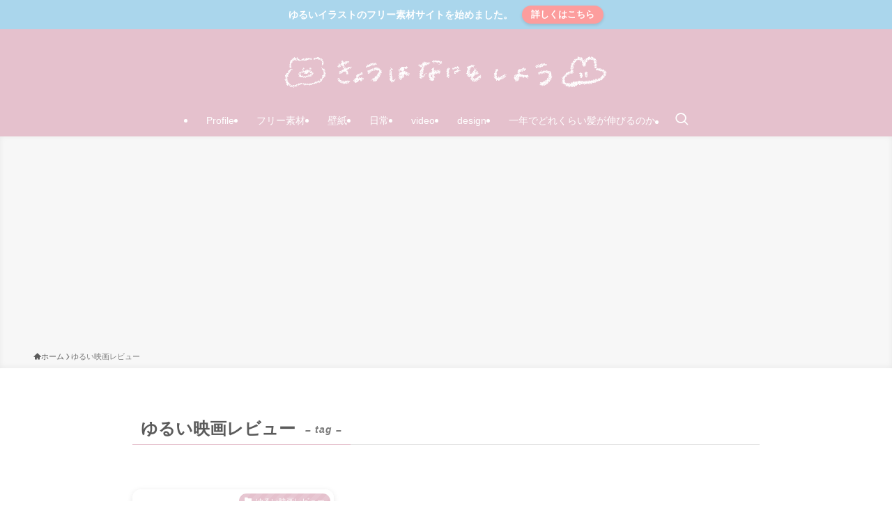

--- FILE ---
content_type: text/html; charset=utf-8
request_url: https://www.google.com/recaptcha/api2/aframe
body_size: 267
content:
<!DOCTYPE HTML><html><head><meta http-equiv="content-type" content="text/html; charset=UTF-8"></head><body><script nonce="_VWDALnn8OXTuhSHaPjAPA">/** Anti-fraud and anti-abuse applications only. See google.com/recaptcha */ try{var clients={'sodar':'https://pagead2.googlesyndication.com/pagead/sodar?'};window.addEventListener("message",function(a){try{if(a.source===window.parent){var b=JSON.parse(a.data);var c=clients[b['id']];if(c){var d=document.createElement('img');d.src=c+b['params']+'&rc='+(localStorage.getItem("rc::a")?sessionStorage.getItem("rc::b"):"");window.document.body.appendChild(d);sessionStorage.setItem("rc::e",parseInt(sessionStorage.getItem("rc::e")||0)+1);localStorage.setItem("rc::h",'1769117747239');}}}catch(b){}});window.parent.postMessage("_grecaptcha_ready", "*");}catch(b){}</script></body></html>

--- FILE ---
content_type: application/javascript; charset=utf-8;
request_url: https://dalc.valuecommerce.com/app3?p=886509978&_s=https%3A%2F%2Fwhatshallwedotoday.net%2Ftag%2F%25E3%2582%2586%25E3%2582%258B%25E3%2581%2584%25E6%2598%25A0%25E7%2594%25BB%25E3%2583%25AC%25E3%2583%2593%25E3%2583%25A5%25E3%2583%25BC%2F&vf=iVBORw0KGgoAAAANSUhEUgAAAAMAAAADCAYAAABWKLW%2FAAAAMElEQVQYV2NkFGP4nxEzg%2BFkXyYDY%2BFm5v8C4bsYOhtcGRg3cnX9j3qWxuAmIMAAAAeKDRv2BzBoAAAAAElFTkSuQmCC
body_size: 5443
content:
vc_linkswitch_callback({"t":"69729832","r":"aXKYMgAKdmoDgQq9CooD7AqKCJTUNg","ub":"aXKYMgABcbMDgQq9CooCsQqKC%2FDwUQ%3D%3D","vcid":"FGdOe_ktUziSbFIbOiEMOpta0mYFTGrYneRkSQEPMTqs5E9Q3--s_3UeThAlBwi0mtSJoahThnVXjQPg1-KU03qPgkHmc58cnHNMYymw2OD2bUxxubDmWQoCVr7d5T_qGCpMjq8z-NKA-OHPbx7pglFBNg6J01XN","vcpub":"0.685674","lohaco.jp":{"a":"2686782","m":"2994932","g":"0587d5948c"},"azwww.yamada-denkiweb.com":{"a":"2431450","m":"2241345","g":"a866f5178c"},"shopping.yahoo.co.jp":{"a":"2821580","m":"2201292","g":"d2222fec8c"},"www.amazon.co.jp":{"a":"2614000","m":"2366370","g":"69faa04eac","sp":"tag%3Dvc-22%26linkCode%3Dure"},"booklive.jp":{"a":"2731662","m":"3216479","g":"98b3a692e6","sp":"utm_source%3Dspad%26utm_medium%3Daffiliate%26utm_campaign%3D102%26utm_content%3Dnormal"},"cotta.jp":{"a":"2472985","m":"2751799","g":"a8dd70198c"},"tdmpc.biglobe.ne.jp":{"a":"2427527","m":"2304640","g":"55eb5f6d8c"},"www-test.daimaru-matsuzakaya.jp":{"a":"2427527","m":"2304640","g":"55eb5f6d8c"},"lb-test02.bookwalker.jp":{"a":"2881505","m":"3024140","g":"b76d5f408c"},"app-external-test-pc.staging.furunavi.com":{"a":"2773224","m":"3267352","g":"1e6b9cacd8","sp":"utm_source%3Dvc%26utm_medium%3Daffiliate%26utm_campaign%3Dproduct_detail"},"approach.yahoo.co.jp":{"a":"2821580","m":"2201292","g":"d2222fec8c"},"shaddy.jp":{"a":"2792239","m":"2467269","g":"a38955f5ad","sp":"aid%3Daffiliate%26uiaid%3Dafl"},"app.furunavi.jp":{"a":"2773224","m":"3267352","g":"1e6b9cacd8","sp":"utm_source%3Dvc%26utm_medium%3Daffiliate%26utm_campaign%3Dproduct_detail"},"ymall.jp":{"a":"2462253","m":"2732707","g":"3f32890e8c"},"mediashop.daimaru-matsuzakaya.jp":{"a":"2427527","m":"2304640","g":"55eb5f6d8c"},"l":5,"www.hotpepper.jp?vos=nhppvccp99002":{"a":"2594692","m":"2262623","g":"0123ad1ba3","sp":"vos%3Dnhppvccp99002"},"p":886509978,"tomiz.bizproject.biz":{"a":"2751173","m":"3281207","g":"991ef3588c"},"www.seijoishii.com":{"a":"2483264","m":"2776692","g":"f9c3a4f98c"},"s":3524207,"fcf.furunavi.jp":{"a":"2773224","m":"3267352","g":"1e6b9cacd8","sp":"utm_source%3Dvc%26utm_medium%3Daffiliate%26utm_campaign%3Dproduct_detail"},"biz.travel.yahoo.co.jp":{"a":"2761515","m":"2244419","g":"305b0fcf8c"},"qoo10.jp":{"a":"2858864","m":"3560897","g":"e540cafc8c"},"mini-shopping.yahoo.co.jp":{"a":"2821580","m":"2201292","g":"d2222fec8c"},"furunavi.jp":{"a":"2773224","m":"3267352","g":"1e6b9cacd8","sp":"utm_source%3Dvc%26utm_medium%3Daffiliate%26utm_campaign%3Dproduct_detail"},"rc.d.booklive.jp":{"a":"2731662","m":"3216479","g":"98b3a692e6","sp":"utm_source%3Dspad%26utm_medium%3Daffiliate%26utm_campaign%3D102%26utm_content%3Dnormal"},"bookwalker.jp":{"a":"2881505","m":"3024140","g":"b76d5f408c"},"www.bk1.jp":{"a":"2684806","m":"2340879","g":"db29c327a2","sp":"partnerid%3D02vc01"},"shopping.geocities.jp":{"a":"2821580","m":"2201292","g":"d2222fec8c"},"shop.tomizawa.co.jp":{"a":"2751173","m":"3281207","g":"991ef3588c"},"dep.tc":{"a":"2756206","m":"3283001","g":"910775738c"},"tomiz.com":{"a":"2751173","m":"3281207","g":"991ef3588c"},"rc.bl.booklive.jp":{"a":"2731662","m":"3216479","g":"98b3a692e6","sp":"utm_source%3Dspad%26utm_medium%3Daffiliate%26utm_campaign%3D102%26utm_content%3Dnormal"},"pi-chiku-park.com":{"a":"2431450","m":"2241345","g":"a866f5178c"},"www.yamada-denkiweb.com":{"a":"2431450","m":"2241345","g":"a866f5178c"},"shop.keionet.com":{"a":"2756206","m":"3283001","g":"910775738c"},"travel.yahoo.co.jp":{"a":"2761515","m":"2244419","g":"305b0fcf8c"},"paypaystep.yahoo.co.jp":{"a":"2821580","m":"2201292","g":"d2222fec8c"},"www.animate-onlineshop.jp":{"a":"2805589","m":"3357128","g":"9ca1432f8c"},"coupon.kitamura.jp":{"a":"2451310","m":"2215383","g":"098344b18c"},"www.ozmall.co.jp":{"a":"2686083","m":"2209755","g":"98ce37ec8c"},"tabelog.com":{"a":"2797472","m":"3366797","g":"04673d548c"},"lohaco.yahoo.co.jp":{"a":"2686782","m":"2994932","g":"0587d5948c"},"stg2.bl.booklive.jp":{"a":"2731662","m":"3216479","g":"98b3a692e6","sp":"utm_source%3Dspad%26utm_medium%3Daffiliate%26utm_campaign%3D102%26utm_content%3Dnormal"},"wwwtst.hotpepper.jp":{"a":"2594692","m":"2262623","g":"0123ad1ba3","sp":"vos%3Dnhppvccp99002"},"shop.kitamura.jp":{"a":"2451310","m":"2215383","g":"098344b18c"},"honto.jp/ebook":{"a":"2699886","m":"3198763","g":"f9b2229eb7","sp":"partnerid%3D02vcnew%26cid%3Deu_eb_af_vc"},"paypaymall.yahoo.co.jp":{"a":"2821580","m":"2201292","g":"d2222fec8c"},"honto.jp":{"a":"2684806","m":"2340879","g":"db29c327a2","sp":"partnerid%3D02vc01"},"www-stg.daimaru-matsuzakaya.jp":{"a":"2427527","m":"2304640","g":"55eb5f6d8c"},"bit.ly":{"a":"2773224","m":"3267352","g":"1e6b9cacd8","sp":"utm_source%3Dvc%26utm_medium%3Daffiliate%26utm_campaign%3Dproduct_detail"},"www.hotpepper.jp":{"a":"2594692","m":"2262623","g":"0123ad1ba3","sp":"vos%3Dnhppvccp99002"},"external-test-pc.staging.furunavi.com":{"a":"2773224","m":"3267352","g":"1e6b9cacd8","sp":"utm_source%3Dvc%26utm_medium%3Daffiliate%26utm_campaign%3Dproduct_detail"},"www.daimaru-matsuzakaya.jp":{"a":"2427527","m":"2304640","g":"55eb5f6d8c"},"beauty.hotpepper.jp":{"a":"2760766","m":"2371481","g":"e6e5d9178c"},"www.daiei.co.jp":{"a":"2831157","m":"2690745","g":"9f239cbc8c"},"www.kitamura.jp":{"a":"2451310","m":"2215383","g":"098344b18c"},"gift.daiei.co.jp":{"a":"2831157","m":"2690745","g":"9f239cbc8c"},"check.yamada-denkiweb.com":{"a":"2431450","m":"2241345","g":"a866f5178c"},"seijoishii.com":{"a":"2483264","m":"2776692","g":"f9c3a4f98c"}})